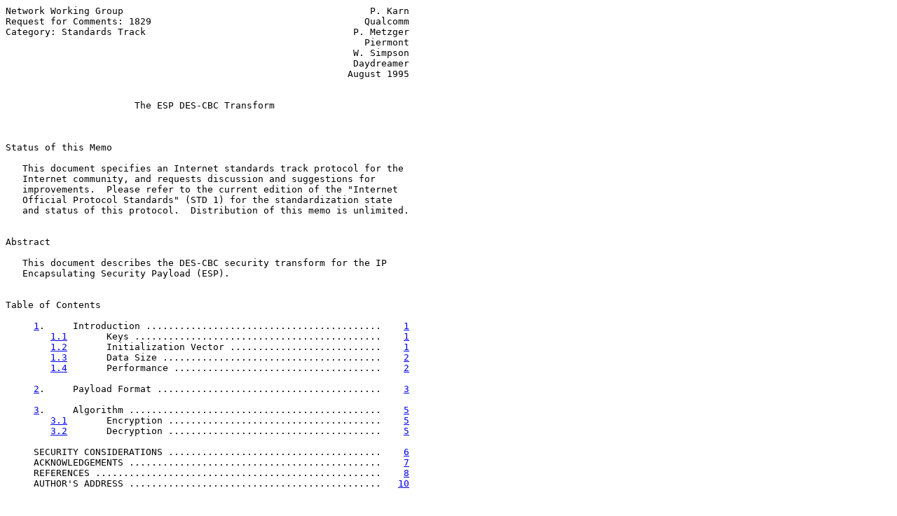

--- FILE ---
content_type: text/html
request_url: http://ftp.cse.buffalo.edu/pub/rfc/rfc1829.html
body_size: 23500
content:
<pre>Network Working Group                                            P. Karn
Request for Comments: 1829                                      Qualcomm
Category: Standards Track                                     P. Metzger
                                                                Piermont
                                                              W. Simpson
                                                              Daydreamer
                                                             August 1995


                       <span class="h1">The ESP DES-CBC Transform</span>



Status of this Memo

   This document specifies an Internet standards track protocol for the
   Internet community, and requests discussion and suggestions for
   improvements.  Please refer to the current edition of the "Internet
   Official Protocol Standards" (STD 1) for the standardization state
   and status of this protocol.  Distribution of this memo is unlimited.


Abstract

   This document describes the DES-CBC security transform for the IP
   Encapsulating Security Payload (ESP).


Table of Contents

     <a href="#section-1">1</a>.     Introduction ..........................................    <a href="#page-1">1</a>
        <a href="#section-1.1">1.1</a>       Keys ............................................    <a href="#page-1">1</a>
        <a href="#section-1.2">1.2</a>       Initialization Vector ...........................    <a href="#page-1">1</a>
        <a href="#section-1.3">1.3</a>       Data Size .......................................    <a href="#page-2">2</a>
        <a href="#section-1.4">1.4</a>       Performance .....................................    <a href="#page-2">2</a>

     <a href="#section-2">2</a>.     Payload Format ........................................    <a href="#page-3">3</a>

     <a href="#section-3">3</a>.     Algorithm .............................................    <a href="#page-5">5</a>
        <a href="#section-3.1">3.1</a>       Encryption ......................................    <a href="#page-5">5</a>
        <a href="#section-3.2">3.2</a>       Decryption ......................................    <a href="#page-5">5</a>

     SECURITY CONSIDERATIONS ......................................    <a href="#page-6">6</a>
     ACKNOWLEDGEMENTS .............................................    <a href="#page-7">7</a>
     REFERENCES ...................................................    <a href="#page-8">8</a>
     AUTHOR'S ADDRESS .............................................   <a href="#page-10">10</a>





<span class="grey">Karn, Metzger &amp; Simpson     Standards Track                     [Page i]</span></pre>
<hr class='noprint'/><!--NewPage--><pre class='newpage'><span id="page-1" ></span>
<span class="grey"><a href="./rfc1829">RFC 1829</a>                      ESP DES-CBC                    August 1995</span>


<span class="h2"><a class="selflink" id="section-1" href="#section-1">1</a>.  Introduction</span>

   The Encapsulating Security Payload (ESP) [<a href="./rfc1827">RFC-1827</a>] provides
   confidentiality for IP datagrams by encrypting the payload data to be
   protected.  This specification describes the ESP use of the Cipher
   Block Chaining (CBC) mode of the US Data Encryption Standard (DES)
   algorithm [<a href="#ref-FIPS-46">FIPS-46</a>, <a href="#ref-FIPS-46-1">FIPS-46-1</a>, <a href="#ref-FIPS-74">FIPS-74</a>, <a href="#ref-FIPS-81">FIPS-81</a>].

   All implementations that claim conformance or compliance with the
   Encapsulating Security Payload specification MUST implement this
   DES-CBC transform.

   This document assumes that the reader is familiar with the related
   document "Security Architecture for the Internet Protocol"
   [<a href="./rfc1825">RFC-1825</a>], which defines the overall security plan for IP, and
   provides important background for this specification.



<span class="h3"><a class="selflink" id="section-1.1" href="#section-1.1">1.1</a>.  Keys</span>

   The secret DES key shared between the communicating parties is eight
   octets in length.  This key consists of a 56-bit quantity used by the
   DES algorithm.  The 56-bit key is stored as a 64-bit (eight octet)
   quantity, with the least significant bit of each octet used as a
   parity bit.



<span class="h3"><a class="selflink" id="section-1.2" href="#section-1.2">1.2</a>.  Initialization Vector</span>

   This mode of DES requires an Initialization Vector (IV) that is eight
   octets in length.

   Each datagram contains its own IV.  Including the IV in each datagram
   ensures that decryption of each received datagram can be performed,
   even when other datagrams are dropped, or datagrams are re-ordered in
   transit.

   The method for selection of IV values is implementation dependent.

   Notes:
      A common acceptable technique is simply a counter, beginning with
      a randomly chosen value.  While this provides an easy method for
      preventing repetition, and is sufficiently robust for practical
      use, cryptanalysis may use the rare serendipitous occurrence when
      a corresponding bit position in the first DES block increments in
      exactly the same fashion.


<span class="grey">Karn, Metzger &amp; Simpson     Standards Track                     [Page 1]</span></pre>
<hr class='noprint'/><!--NewPage--><pre class='newpage'><span id="page-2" ></span>
<span class="grey"><a href="./rfc1829">RFC 1829</a>                      ESP DES-CBC                    August 1995</span>


      Other implementations exhibit unpredictability, usually through a
      pseudo-random number generator.  Care should be taken that the
      periodicity of the number generator is long enough to prevent
      repetition during the lifetime of the session key.



<span class="h3"><a class="selflink" id="section-1.3" href="#section-1.3">1.3</a>.  Data Size</span>

   The DES algorithm operates on blocks of eight octets.  This often
   requires padding after the end of the unencrypted payload data.

   Both input and output result in the same number of octets, which
   facilitates in-place encryption and decryption.

   On receipt, if the length of the data to be decrypted is not an
   integral multiple of eight octets, then an error is indicated, as
   described in [<a href="./rfc1825">RFC-1825</a>].



<span class="h3"><a class="selflink" id="section-1.4" href="#section-1.4">1.4</a>.  Performance</span>

   At the time of writing, at least one hardware implementation can
   encrypt or decrypt at about 1 Gbps [Schneier94, p. 231].

























<span class="grey">Karn, Metzger &amp; Simpson     Standards Track                     [Page 2]</span></pre>
<hr class='noprint'/><!--NewPage--><pre class='newpage'><span id="page-3" ></span>
<span class="grey"><a href="./rfc1829">RFC 1829</a>                      ESP DES-CBC                    August 1995</span>


<span class="h2"><a class="selflink" id="section-2" href="#section-2">2</a>.  Payload Format</span>


   +-+-+-+-+-+-+-+-+-+-+-+-+-+-+-+-+-+-+-+-+-+-+-+-+-+-+-+-+-+-+-+-+
   |                Security Parameters Index (SPI)                |
   +-+-+-+-+-+-+-+-+-+-+-+-+-+-+-+-+-+-+-+-+-+-+-+-+-+-+-+-+-+-+-+-+
   |                                                               |
   ~                   Initialization Vector (IV)                  ~
   |                                                               |
   +-+-+-+-+-+-+-+-+-+-+-+-+-+-+-+-+-+-+-+-+-+-+-+-+-+-+-+-+-+-+-+-+
   |                                                               |
   ~                          Payload Data                         ~
   |                                                               |
   +-+-+-+-+-+-+-+-+-+-+-+-+-+-+-+-+-+-+-+-+-+-+-+-+-+-+-+-+-+-+-+-+
             ... Padding           |  Pad Length   | Payload Type  |
   +-+-+-+-+-+-+-+-+-+-+-+-+-+-+-+-+-+-+-+-+-+-+-+-+-+-+-+-+-+-+-+-+


   Security Parameters Index (SPI)

      A 32-bit value identifying the Security Parameters for this
      datagram.  The value MUST NOT be zero.

   Initialization Vector (IV)

      The size of this field is variable, although it is constant for
      all DES-CBC datagrams of the same SPI and IP Destination.  Octets
      are sent in network order (most significant octet first)
      [<a href="./rfc1700">RFC-1700</a>].

      The size MUST be a multiple of 32-bits.  Sizes of 32 and 64 bits
      are required to be supported.  The use of other sizes is beyond
      the scope of this specification.  The size is expected to be
      indicated by the key management mechanism.

      When the size is 32-bits, a 64-bit IV is formed from the 32-bit
      value followed by (concatenated with) the bit-wise complement of
      the 32-bit value.  This field size is most common, as it aligns
      the Payload Data for both 32-bit and 64-bit processing.

      All conformant implementations MUST also correctly process a
      64-bit field size.  This provides strict compatibility with
      existing hardware implementations.

         It is the intent that the value not repeat during the lifetime
         of the encryption session key.  Even when a full 64-bit IV is
         used, the session key SHOULD be changed at least as frequently
         as 2**32 datagrams.


<span class="grey">Karn, Metzger &amp; Simpson     Standards Track                     [Page 3]</span></pre>
<hr class='noprint'/><!--NewPage--><pre class='newpage'><span id="page-4" ></span>
<span class="grey"><a href="./rfc1829">RFC 1829</a>                      ESP DES-CBC                    August 1995</span>


   Payload Data

      The size of this field is variable.

      Prior to encryption and after decryption, this field begins with
      the IP Protocol/Payload header specified in the Payload Type
      field.  Note that in the case of IP-in-IP encapsulation (Payload
      Type 4), this will be another IP header.

   Padding

      The size of this field is variable.

      Prior to encryption, it is filled with unspecified implementation
      dependent (preferably random) values, to align the Pad Length and
      Payload Type fields at an eight octet boundary.

      After decryption, it MUST be ignored.

   Pad Length

      This field indicates the size of the Padding field.  It does not
      include the Pad Length and Payload Type fields.  The value
      typically ranges from 0 to 7, but may be up to 255 to permit
      hiding of the actual data length.

      This field is opaque.  That is, the value is set prior to
      encryption, and is examined only after decryption.

   Payload Type

      This field indicates the contents of the Payload Data field, using
      the IP Protocol/Payload value.  Up-to-date values of the IP
      Protocol/Payload are specified in the most recent "Assigned
      Numbers" [<a href="./rfc1700">RFC-1700</a>].

      This field is opaque.  That is, the value is set prior to
      encryption, and is examined only after decryption.

         For example, when encrypting an entire IP datagram (Tunnel-
         Mode), this field will contain the value 4, which indicates
         IP-in-IP encapsulation.








<span class="grey">Karn, Metzger &amp; Simpson     Standards Track                     [Page 4]</span></pre>
<hr class='noprint'/><!--NewPage--><pre class='newpage'><span id="page-5" ></span>
<span class="grey"><a href="./rfc1829">RFC 1829</a>                      ESP DES-CBC                    August 1995</span>


<span class="h2"><a class="selflink" id="section-3" href="#section-3">3</a>.  Algorithm</span>

   In DES-CBC, the base DES encryption function is applied to the XOR of
   each plaintext block with the previous ciphertext block to yield the
   ciphertext for the current block.  This provides for
   re-synchronization when datagrams are lost.

   For more explanation and implementation information for DES, see
   [<a href="#ref-Schneier94">Schneier94</a>].



<span class="h3"><a class="selflink" id="section-3.1" href="#section-3.1">3.1</a>.  Encryption</span>

   Append zero or more octets of (preferably random) padding to the
   plaintext, to make its modulo 8 length equal to 6.  For example, if
   the plaintext length is 41, 5 octets of padding are added.

   Append a Pad Length octet containing the number of padding octets
   just added.

   Append a Payload Type octet containing the IP Protocol/Payload value
   which identifies the protocol header that begins the payload.

   Provide an Initialization Vector (IV) of the size indicated by the
   SPI.

   Encrypt the payload with DES in CBC mode, producing a ciphertext of
   the same length.

   Octets are mapped to DES blocks in network order (most significant
   octet first) [<a href="./rfc1700">RFC-1700</a>].  Octet 0 (modulo 8) of the payload
   corresponds to bits 1-8 of the 64-bit DES input block, while octet 7
   (modulo 8) corresponds to bits 57-64 of the DES input block.

   Construct an appropriate IP datagram for the target Destination, with
   the indicated SPI, IV, and payload.

   The Total/Payload Length in the encapsulating IP Header reflects the
   length of the encrypted data, plus the SPI, IV, padding, Pad Length,
   and Payload Type octets.



<span class="h3"><a class="selflink" id="section-3.2" href="#section-3.2">3.2</a>.  Decryption</span>

   First, the SPI field is removed and examined.  This is used as an
   index into the local Security Parameter table to find the negotiated


<span class="grey">Karn, Metzger &amp; Simpson     Standards Track                     [Page 5]</span></pre>
<hr class='noprint'/><!--NewPage--><pre class='newpage'><span id="page-6" ></span>
<span class="grey"><a href="./rfc1829">RFC 1829</a>                      ESP DES-CBC                    August 1995</span>


   parameters and decryption key.

   The negotiated form of the IV determines the size of the IV field.
   These octets are removed, and an appropriate 64-bit IV value is
   constructed.

   The encrypted part of the payload is decrypted using DES in the CBC
   mode.

   The Payload Type is removed and examined.  If it is unrecognized, the
   payload is discarded with an appropriate ICMP message.

   The Pad Length is removed and examined.  The specified number of pad
   octets are removed from the end of the decrypted payload, and the IP
   Total/Payload Length is adjusted accordingly.

   The IP Header(s) and the remaining portion of the decrypted payload
   are passed to the protocol receive routine specified by the Payload
   Type field.



Security Considerations

   Users need to understand that the quality of the security provided by
   this specification depends completely on the strength of the DES
   algorithm, the correctness of that algorithm's implementation, the
   security of the key management mechanism and its implementation, the
   strength of the key [<a href="#ref-CN94" title="&quot;On Weak Keys and Weak Data: Foiling the Two Nemeses&quot;">CN94</a>], and upon the correctness of the
   implementations in all of the participating nodes.

   Among other considerations, applications may wish to take care not to
   select weak keys, although the odds of picking one at random are low
   [Schneier94, p 233].

   The cut and paste attack described by [<a href="#ref-Bell95" title="&quot;An Issue With DES-CBC When Used Without Strong Integrity&quot;">Bell95</a>] exploits the nature of
   all Cipher Block Chaining algorithms.  When a block is damaged in
   transmission, on decryption both it and the following block will be
   garbled by the decryption process, but all subsequent blocks will be
   decrypted correctly.  If an attacker has legitimate access to the
   same key, this feature can be used to insert or replay previously
   encrypted data of other users of the same engine, revealing the
   plaintext.  The usual (ICMP, TCP, UDP) transport checksum can detect
   this attack, but on its own is not considered cryptographically
   strong.  In this situation, user or connection oriented integrity
   checking is needed [<a href="./rfc1826">RFC-1826</a>].

   At the time of writing of this document, [<a href="#ref-BS93" title="&quot;Differential Cryptanalysis of the Data Encryption Standard&quot;">BS93</a>] demonstrated a


<span class="grey">Karn, Metzger &amp; Simpson     Standards Track                     [Page 6]</span></pre>
<hr class='noprint'/><!--NewPage--><pre class='newpage'><span id="page-7" ></span>
<span class="grey"><a href="./rfc1829">RFC 1829</a>                      ESP DES-CBC                    August 1995</span>


   differential cryptanalysis based chosen-plaintext attack requiring
   2^47 plaintext-ciphertext pairs, and [<a href="#ref-Matsui94">Matsui94</a>] demonstrated a linear
   cryptanalysis based known-plaintext attack requiring only 2^43
   plaintext-ciphertext pairs.  Although these attacks are not
   considered practical, they must be taken into account.

   More disturbingly, [<a href="#ref-Weiner94">Weiner94</a>] has shown the design of a DES cracking
   machine costing $1 Million that can crack one key every 3.5 hours.
   This is an extremely practical attack.

   One or two blocks of known plaintext suffice to recover a DES key.
   Because IP datagrams typically begin with a block of known and/or
   guessable header text, frequent key changes will not protect against
   this attack.

   It is suggested that DES is not a good encryption algorithm for the
   protection of even moderate value information in the face of such
   equipment.  Triple DES is probably a better choice for such purposes.

   However, despite these potential risks, the level of privacy provided
   by use of ESP DES-CBC in the Internet environment is far greater than
   sending the datagram as cleartext.



Acknowledgements

   This document was reviewed by the IP Security Working Group of the
   Internet Engineering Task Force (IETF).  Comments should be submitted
   to the ipsec@ans.net mailing list.

   Some of the text of this specification was derived from work by
   Randall Atkinson for the SIP, SIPP, and IPv6 Working Groups.

   The use of DES for confidentiality is closely modeled on the work
   done for SNMPv2 [<a href="./rfc1446">RFC-1446</a>].

   Steve Bellovin, Steve Deering, Karl Fox, Charles Lynn, Craig Metz,
   Dave Mihelcic and Jeffrey Schiller provided useful critiques of
   earlier versions of this draft.










<span class="grey">Karn, Metzger &amp; Simpson     Standards Track                     [Page 7]</span></pre>
<hr class='noprint'/><!--NewPage--><pre class='newpage'><span id="page-8" ></span>
<span class="grey"><a href="./rfc1829">RFC 1829</a>                      ESP DES-CBC                    August 1995</span>


References

   [<a id="ref-Bell95">Bell95</a>]  Bellovin, S., "An Issue With DES-CBC When Used Without
            Strong Integrity", Proceedings of the 32nd IETF, Danvers,
            MA, April 1995.

   [<a id="ref-BS93">BS93</a>]   Biham, E., and Shamir, A., "Differential Cryptanalysis of
            the Data Encryption Standard", Berlin: Springer-Verlag,
            1993.

   [<a id="ref-CN94">CN94</a>]   Carroll, J.M., and Nudiati, S., "On Weak Keys and Weak Data:
            Foiling the Two Nemeses", Cryptologia, Vol. 18 No. 23 pp.
            253-280, July 1994.

   [<a id="ref-FIPS-46">FIPS-46</a>]
            US National Bureau of Standards, "Data Encryption Standard",
            Federal Information Processing Standard (FIPS) Publication
            46, January 1977.

   [<a id="ref-FIPS-46-1">FIPS-46-1</a>]
            US National Bureau of Standards, "Data Encryption Standard",
            Federal Information Processing Standard (FIPS) Publication
            46-1, January 1988.

   [<a id="ref-FIPS-74">FIPS-74</a>]
            US National Bureau of Standards, "Guidelines for
            Implementing and Using the Data Encryption Standard",
            Federal Information Processing Standard (FIPS) Publication
            74, April 1981.

   [<a id="ref-FIPS-81">FIPS-81</a>]
            US National Bureau of Standards, "DES Modes of Operation"
            Federal Information Processing Standard (FIPS) Publication
            81, December 1980.

   [<a id="ref-Matsui94">Matsui94</a>]
            Matsui, M., "Linear Cryptanalysis method dor DES Cipher,"
            Advances in Cryptology -- Eurocrypt '93 Proceedings, Berlin:
            Springer-Verlag, 1994.

   [<a id="ref-RFC-1446">RFC-1446</a>]
            Galvin, J., and McCloghrie, K., "Security Protocols for
            Version 2 of the Simple Network Management Protocol
            (SNMPv2)", <a href="./rfc1446">RFC-1446</a>, DDN Network Information Center, April
            1993.

   [<a id="ref-RFC-1700">RFC-1700</a>]
            Reynolds, J., and Postel, J., "Assigned Numbers", STD 2,

<span class="grey">Karn, Metzger &amp; Simpson     Standards Track                     [Page 8]</span></pre>
<hr class='noprint'/><!--NewPage--><pre class='newpage'><span id="page-9" ></span>
<span class="grey"><a href="./rfc1829">RFC 1829</a>                      ESP DES-CBC                    August 1995</span>


            <a href="./rfc1700">RFC-1700</a>, USC/Information Sciences Institute, October 1994.

   [<a id="ref-RFC-1800">RFC-1800</a>]
            Postel, J., "Internet Official Protocol Standards", STD 1,
            <a href="./rfc1800">RFC-1800</a>, USC/Information Sciences Institute, July 1995.

   [<a id="ref-RFC-1825">RFC-1825</a>]
            Atkinson, R., "Security Architecture for the Internet
            Protocol", <a href="./rfc1825">RFC-1825</a>, Naval Research Laboratory, July 1995.

   [<a id="ref-RFC-1826">RFC-1826</a>]
            Atkinson, R., "IP Authentication Header", <a href="./rfc1826">RFC-1826</a>, Naval
            Research Laboratory, July 1995.

   [<a id="ref-RFC-1827">RFC-1827</a>]
            Atkinson, R., "IP Encapsulating Security Protocol (ESP)",
            <a href="./rfc1827">RFC-1827</a>, Naval Research Laboratory, July 1995.

   [<a id="ref-Schneier94">Schneier94</a>]
            Schneier, B., "Applied Cryptography", John Wiley &amp; Sons, New
            York, NY, 1994.  ISBN 0-471-59756-2

   [<a id="ref-Weiner94">Weiner94</a>]
            Wiener, M.J., "Efficient DES Key Search", School of Computer
            Science, Carleton University, Ottawa, Canada, TR-244, May
            1994.  Presented at the Rump Session of Crypto '93.
























<span class="grey">Karn, Metzger &amp; Simpson     Standards Track                     [Page 9]</span></pre>
<hr class='noprint'/><!--NewPage--><pre class='newpage'><span id="page-10" ></span>
<span class="grey"><a href="./rfc1829">RFC 1829</a>                      ESP DES-CBC                    August 1995</span>


Author's Address

   Questions about this memo can also be directed to:

      Phil Karn
      Qualcomm, Inc.
      6455 Lusk Blvd.
      San Diego, California  92121-2779

      karn@unix.ka9q.ampr.org


      Perry Metzger
      Piermont Information Systems Inc.
      160 Cabrini Blvd., Suite #2
      New York, NY  10033

      perry@piermont.com


      William Allen Simpson
      Daydreamer
      Computer Systems Consulting Services
      1384 Fontaine
      Madison Heights, Michigan  48071

      Bill.Simpson@um.cc.umich.edu
          bsimpson@MorningStar.com






















Karn, Metzger &amp; Simpson     Standards Track                    [Page 10]
</pre>
